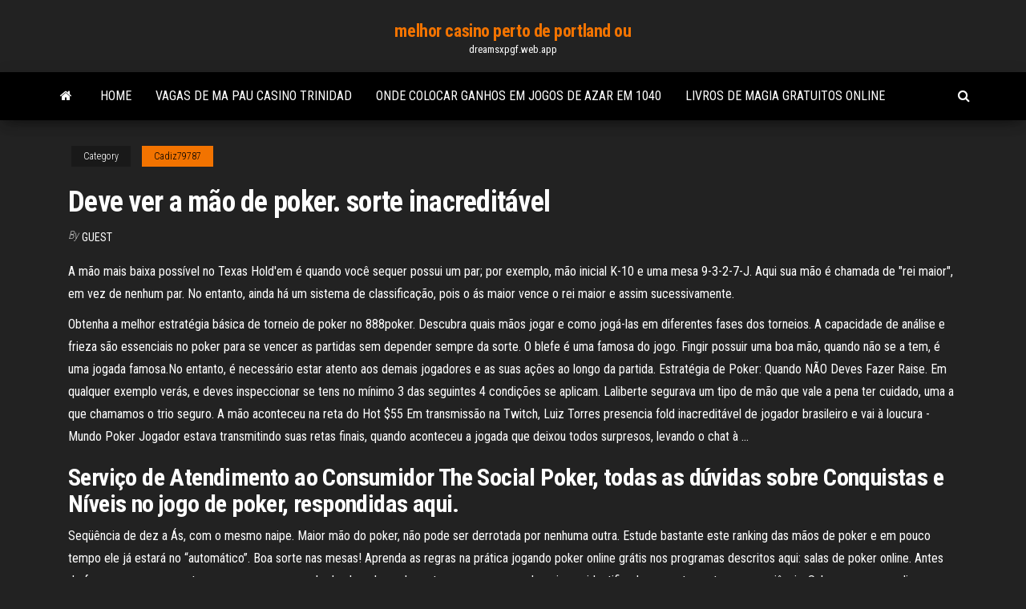

--- FILE ---
content_type: text/html; charset=utf-8
request_url: https://dreamsxpgf.web.app/cadiz79787lim/deve-ver-a-mgo-de-poker-sorte-inacreditbvel-566.html
body_size: 6353
content:
<!DOCTYPE html>
<html lang="en-US">
    <head>
        <meta http-equiv="content-type" content="text/html; charset=UTF-8" />
        <meta http-equiv="X-UA-Compatible" content="IE=edge" />
        <meta name="viewport" content="width=device-width, initial-scale=1" />  
        <title>Deve ver a mão de poker. sorte inacreditável eropd</title>
<link rel='dns-prefetch' href='//fonts.googleapis.com' />
<link rel='dns-prefetch' href='//s.w.org' />
<script type="text/javascript">
			window._wpemojiSettings = {"baseUrl":"https:\/\/s.w.org\/images\/core\/emoji\/12.0.0-1\/72x72\/","ext":".png","svgUrl":"https:\/\/s.w.org\/images\/core\/emoji\/12.0.0-1\/svg\/","svgExt":".svg","source":{"concatemoji":"http:\/\/dreamsxpgf.web.app/wp-includes\/js\/wp-emoji-release.min.js?ver=5.3"}};
			!function(e,a,t){var r,n,o,i,p=a.createElement("canvas"),s=p.getContext&&p.getContext("2d");function c(e,t){var a=String.fromCharCode;s.clearRect(0,0,p.width,p.height),s.fillText(a.apply(this,e),0,0);var r=p.toDataURL();return s.clearRect(0,0,p.width,p.height),s.fillText(a.apply(this,t),0,0),r===p.toDataURL()}function l(e){if(!s||!s.fillText)return!1;switch(s.textBaseline="top",s.font="600 32px Arial",e){case"flag":return!c([1270,65039,8205,9895,65039],[1270,65039,8203,9895,65039])&&(!c([55356,56826,55356,56819],[55356,56826,8203,55356,56819])&&!c([55356,57332,56128,56423,56128,56418,56128,56421,56128,56430,56128,56423,56128,56447],[55356,57332,8203,56128,56423,8203,56128,56418,8203,56128,56421,8203,56128,56430,8203,56128,56423,8203,56128,56447]));case"emoji":return!c([55357,56424,55356,57342,8205,55358,56605,8205,55357,56424,55356,57340],[55357,56424,55356,57342,8203,55358,56605,8203,55357,56424,55356,57340])}return!1}function d(e){var t=a.createElement("script");t.src=e,t.defer=t.type="text/javascript",a.getElementsByTagName("head")[0].appendChild(t)}for(i=Array("flag","emoji"),t.supports={everything:!0,everythingExceptFlag:!0},o=0;o<i.length;o++)t.supports[i[o]]=l(i[o]),t.supports.everything=t.supports.everything&&t.supports[i[o]],"flag"!==i[o]&&(t.supports.everythingExceptFlag=t.supports.everythingExceptFlag&&t.supports[i[o]]);t.supports.everythingExceptFlag=t.supports.everythingExceptFlag&&!t.supports.flag,t.DOMReady=!1,t.readyCallback=function(){t.DOMReady=!0},t.supports.everything||(n=function(){t.readyCallback()},a.addEventListener?(a.addEventListener("DOMContentLoaded",n,!1),e.addEventListener("load",n,!1)):(e.attachEvent("onload",n),a.attachEvent("onreadystatechange",function(){"complete"===a.readyState&&t.readyCallback()})),(r=t.source||{}).concatemoji?d(r.concatemoji):r.wpemoji&&r.twemoji&&(d(r.twemoji),d(r.wpemoji)))}(window,document,window._wpemojiSettings);
		</script>
		<style type="text/css">
img.wp-smiley,
img.emoji {
	display: inline !important;
	border: none !important;
	box-shadow: none !important;
	height: 1em !important;
	width: 1em !important;
	margin: 0 .07em !important;
	vertical-align: -0.1em !important;
	background: none !important;
	padding: 0 !important;
}
</style>
	<link rel='stylesheet' id='wp-block-library-css' href='https://dreamsxpgf.web.app/wp-includes/css/dist/block-library/style.min.css?ver=5.3' type='text/css' media='all' />
<link rel='stylesheet' id='bootstrap-css' href='https://dreamsxpgf.web.app/wp-content/themes/envo-magazine/css/bootstrap.css?ver=3.3.7' type='text/css' media='all' />
<link rel='stylesheet' id='envo-magazine-stylesheet-css' href='https://dreamsxpgf.web.app/wp-content/themes/envo-magazine/style.css?ver=5.3' type='text/css' media='all' />
<link rel='stylesheet' id='envo-magazine-child-style-css' href='https://dreamsxpgf.web.app/wp-content/themes/envo-magazine-dark/style.css?ver=1.0.3' type='text/css' media='all' />
<link rel='stylesheet' id='envo-magazine-fonts-css' href='https://fonts.googleapis.com/css?family=Roboto+Condensed%3A300%2C400%2C700&#038;subset=latin%2Clatin-ext' type='text/css' media='all' />
<link rel='stylesheet' id='font-awesome-css' href='https://dreamsxpgf.web.app/wp-content/themes/envo-magazine/css/font-awesome.min.css?ver=4.7.0' type='text/css' media='all' />
<script type='text/javascript' src='https://dreamsxpgf.web.app/wp-includes/js/jquery/jquery.js?ver=1.12.4-wp'></script>
<script type='text/javascript' src='https://dreamsxpgf.web.app/wp-includes/js/jquery/jquery-migrate.min.js?ver=1.4.1'></script>
<script type='text/javascript' src='https://dreamsxpgf.web.app/wp-includes/js/comment-reply.min.js'></script>
<link rel='https://api.w.org/' href='https://dreamsxpgf.web.app/wp-json/' />
</head>
    <body id="blog" class="archive category  category-17">
        <a class="skip-link screen-reader-text" href="#site-content">Skip to the content</a>        <div class="site-header em-dark container-fluid">
    <div class="container">
        <div class="row">
            <div class="site-heading col-md-12 text-center">
                <div class="site-branding-logo">
                                    </div>
                <div class="site-branding-text">
                                            <p class="site-title"><a href="https://dreamsxpgf.web.app/" rel="home">melhor casino perto de portland ou</a></p>
                    
                                            <p class="site-description">
                            dreamsxpgf.web.app                        </p>
                                    </div><!-- .site-branding-text -->
            </div>
            	
        </div>
    </div>
</div>
 
<div class="main-menu">
    <nav id="site-navigation" class="navbar navbar-default">     
        <div class="container">   
            <div class="navbar-header">
                                <button id="main-menu-panel" class="open-panel visible-xs" data-panel="main-menu-panel">
                        <span></span>
                        <span></span>
                        <span></span>
                    </button>
                            </div> 
                        <ul class="nav navbar-nav search-icon navbar-left hidden-xs">
                <li class="home-icon">
                    <a href="https://dreamsxpgf.web.app/" title="melhor casino perto de portland ou">
                        <i class="fa fa-home"></i>
                    </a>
                </li>
            </ul>
            <div class="menu-container"><ul id="menu-top" class="nav navbar-nav navbar-left"><li id="menu-item-100" class="menu-item menu-item-type-custom menu-item-object-custom menu-item-home menu-item-170"><a href="https://dreamsxpgf.web.app">Home</a></li><li id="menu-item-876" class="menu-item menu-item-type-custom menu-item-object-custom menu-item-home menu-item-100"><a href="https://dreamsxpgf.web.app/cadiz79787lim/vagas-de-ma-pau-casino-trinidad-zyfy.html">Vagas de ma pau casino trinidad</a></li><li id="menu-item-335" class="menu-item menu-item-type-custom menu-item-object-custom menu-item-home menu-item-100"><a href="https://dreamsxpgf.web.app/molina26192wa/onde-colocar-ganhos-em-jogos-de-azar-em-1040-ga.html">Onde colocar ganhos em jogos de azar em 1040</a></li><li id="menu-item-193" class="menu-item menu-item-type-custom menu-item-object-custom menu-item-home menu-item-100"><a href="https://dreamsxpgf.web.app/molina26192wa/livros-de-magia-gratuitos-online-41.html">Livros de magia gratuitos online</a></li>
</ul></div>            <ul class="nav navbar-nav search-icon navbar-right hidden-xs">
                <li class="top-search-icon">
                    <a href="#">
                        <i class="fa fa-search"></i>
                    </a>
                </li>
                <div class="top-search-box">
                    <form role="search" method="get" id="searchform" class="searchform" action="https://dreamsxpgf.web.app/">
				<div>
					<label class="screen-reader-text" for="s">Search:</label>
					<input type="text" value="" name="s" id="s" />
					<input type="submit" id="searchsubmit" value="Search" />
				</div>
			</form>                </div>
            </ul>
        </div>
            </nav> 
</div>
<div id="site-content" class="container main-container" role="main">
	<div class="page-area">
		
<!-- start content container -->
<div class="row">

	<div class="col-md-12">
					<header class="archive-page-header text-center">
							</header><!-- .page-header -->
				<article class="blog-block col-md-12">
	<div class="post-566 post type-post status-publish format-standard hentry ">
					<div class="entry-footer"><div class="cat-links"><span class="space-right">Category</span><a href="https://dreamsxpgf.web.app/cadiz79787lim/">Cadiz79787</a></div></div><h1 class="single-title">Deve ver a mão de poker. sorte inacreditável</h1>
<span class="author-meta">
			<span class="author-meta-by">By</span>
			<a href="https://dreamsxpgf.web.app/#Author">
				Guest			</a>
		</span>
						<div class="single-content"> 
						<div class="single-entry-summary">
<p><p>A mão mais baixa possível no Texas Hold'em é quando você sequer possui um par; por exemplo, mão inicial K-10 e uma mesa 9-3-2-7-J. Aqui sua mão é chamada de "rei maior", em vez de nenhum par. No entanto, ainda há um sistema de classificação, pois o ás maior vence o rei maior e assim sucessivamente.</p>
<p>Obtenha a melhor estratégia básica de torneio de poker no 888poker. Descubra quais mãos jogar e como jogá-las em diferentes fases dos torneios. A capacidade de análise e frieza são essenciais no poker para se vencer as partidas sem depender sempre da sorte. O blefe é uma famosa do jogo. Fingir possuir uma boa mão, quando não se a tem, é uma jogada famosa.No entanto, é necessário estar atento aos demais jogadores e as suas ações ao longo da partida. Estratégia de Poker: Quando NÃO Deves Fazer Raise. Em qualquer exemplo verás, e deves inspeccionar se tens no mínimo 3 das seguintes 4 condições se aplicam. Laliberte segurava um tipo de mão que vale a pena ter cuidado, uma a que chamamos o trio seguro. A mão aconteceu na reta do Hot $55 Em transmissão na Twitch, Luiz Torres presencia fold inacreditável de jogador brasileiro e vai à loucura - Mundo Poker Jogador estava transmitindo suas retas finais, quando aconteceu a jogada que deixou todos surpresos, levando o chat à …</p>
<h2>Serviço de Atendimento ao Consumidor The Social Poker, todas as dúvidas sobre Conquistas e Níveis no jogo de poker, respondidas aqui.</h2>
<p>Seqüência de dez a Ás, com o mesmo naipe. Maior mão do poker, não pode ser derrotada por nenhuma outra. Estude bastante este ranking das mãos de poker e em pouco tempo ele já estará no “automático”. Boa sorte nas mesas! Aprenda as regras na prática jogando poker online grátis nos programas descritos aqui: salas de poker online.  Antes de fazer o meu argumento, vamos ver um exemplo de algo chamado sorte ou azar e o que deveria ser identificado correctamente como variância. Sabes o que quer dizer variância? Eu cito Mike Caro: "Uma medida de expansão de uma distribuição estatística sobre a sua média ou centro.  Algumas mãos logo depois, eu KK, bet de 900. Call do Lodden, e de um outro jogador muito fraco, o pior da mesa. flop 7TJ, duas de espada. Eu bet de 3k, call do Lodden e call do fraco. Turn 9, a pior carta do mundo, pior que esta só se fosse de espada.  Esta mão é para descartar imediatamente, a não ser que esteja no lugar da big blind e possa ver o flop de graça. A 2ª pior mão inicial no poker texas hold’em é 2-8. É praticamente a mesma situação da mão anterior, só que o 8 é um pouco melhor que o 7. 3-8 é a 3ª pior mão. </p>
<h3>Qualquer jogo de poker no qual o pote é dividido entre as mãos mais altas e mais baixas. É possível ter uma mão vencedora de ambos; por exemplo A-2-3-4-5 é um straight, mas é também (na maioria das jogos de poker hi-lo considerada a menor mão possível.</h3>
<p>Sucesso no poker requer paciencia, leitura e uma boa estratégia Jogar poker é questão de estratégia, você deve estar sempre prestando atenção em tudo o que acontece a sua e volta e, dessa forma, mudar sua própria forma de agir de acordo com cada situação e com cada competidor que está contra você. </p>
<h3>E toda vez que você jogar uma mão de maneira diferente da que teria jogado se pudesse ver as cartas dos seus oponentes, você perde.” Como o poker é um jogo de informação incompleta, pois você não pode ver a mão do seu adversário para sempre tomar a ação correta, você deve fazer uma estimativa, e, a partir daí, tomar sua decisão.</h3>
<p>10 Lições Para Vencer no Poker – PokerNaChapa.com.br 1 – Descubra em qual jogo você se sai melhor e dedique-se a ele. Se você está começando a jogar poker agora ou se você já é um player com experiência, é fundamental que você consiga identificar qual o melhor tipo de 7. Tabela de Mãos Iniciais de Poker (6-max Cash, 100bb): Tabela de mãos. Saber que mãos jogar e quais as poker positions é ainda mais importante que a mao em si. Este gráfico de mãos com até 6 jogadores mostra as mãos que deve jogar e a posição. Os potes secundários ocorrem quando uma pessoa envolvida em uma mão de poker aposta todas as suas fichas restantes, mas não tem fichas suficientes para igualar a aposta atual. Então se você tem $75 sobrando, e a aposta é de $100, você pode apostar todas as suas fichas, mas não ser elegível para o pote completo que se baseia na aposta de $100. Pensando de uma forma mais específica “Que porcentagem de mãos devo jogar antes do flop?”. Estas são duas excelentes perguntas, mas a resposta é muito mais complexa do que um simples número, afinal o poker é um jogo dinâmico e você deve ajustar suas decisões de acordo com a situação e seus oponentes.</p>
<h2>Entende-se jogo de azar como aquele que depende exclusivamente da sorte, sem influências significativas da habilidade – o que já é demonstrado que não diz respeito à natureza do Poker. Neste sentido, há doutrinadores e jurisprudência que definem que o Poker não se enquadra neste tipo de definição, não cabendo que seja uma conduta definida nesta lei.</h2>
<p>Antes de começar a ler os nossos artigos de estratégia de poker aprofundada, tem de saber os fundamentos do jogo. Como se costuma dizer, aprender a jogar Texas Hold'em demora apenas alguns minutos, mas dominar o jogo demora uma vida. A mão mais baixa possível no Texas Hold'em é quando você não tem nenhum par; por exemplo, mão inicial K-10 e uma mesa 9-3-2-7-J. Aqui sua mão é chamada de "rei maior", em vez de nenhum par. No entanto, ainda há um sistema de classificação, pois o ás maior vence o rei maior e assim sucessivamente.  Se simplesmente fossemos jogar 1 mão de pôquer, então seria um jogo de sorte sem um elemento de habilidade adicionado a ele. Quanto mais mãos jogarmos, mais o pôquer torna-se um jogo de habilidade com um elemento de sorte adicionado a ele. A sorte raramente se destacará no curso de 1 mão de pôquer. Em vez disso, sua tendência é dar a   A Sorte existe. É uma coisa tangível e controlável, e qualquer um que já reviu a sua história de mão pode ver nuances de sorte – boa ou ruim – tem afetado seu objetivo. Mas sorte é só o nome que colocamos a uma coleção aleatória de eventos que tenham batido as probabilidades ou foi batido por eles.  Seqüência de dez a Ás, com o mesmo naipe. Maior mão do poker, não pode ser derrotada por nenhuma outra. Estude bastante este ranking das mãos de poker e em pouco tempo ele já estará no “automático”. Boa sorte nas mesas! Aprenda as regras na prática jogando poker online grátis nos programas descritos aqui: salas de poker online.  Antes de fazer o meu argumento, vamos ver um exemplo de algo chamado sorte ou azar e o que deveria ser identificado correctamente como variância. Sabes o que quer dizer variância? Eu cito Mike Caro: "Uma medida de expansão de uma distribuição estatística sobre a sua média ou centro.  Algumas mãos logo depois, eu KK, bet de 900. Call do Lodden, e de um outro jogador muito fraco, o pior da mesa. flop 7TJ, duas de espada. Eu bet de 3k, call do Lodden e call do fraco. Turn 9, a pior carta do mundo, pior que esta só se fosse de espada. </p><ul><li></li><li></li><li></li><li></li><li></li><li></li><li></li><li><a href="https://sovetok.com/news/maska_dlja_gustoty_i_obema_volos/2020-01-27-10422">21 blackjack streaming ita piratestreaming</a></li><li><a href="https://sovetok.com/news/skolko_dnej_v_nedelju_nuzhno_rabotat/2018-10-04-7354">Site de poker online da indonésia</a></li><li><a href="https://sovetok.com/news/pomidory_kak_iz_bochki_bez_uksusa/2017-08-08-2628">Faculdades online para negociantes de cassino</a></li><li><a href="https://sovetok.com/news/kak_pravilno_sdelat_osveshhenie_na_kukhne/2018-08-13-6902">Eu quero baixar alguns jogos grátis</a></li><li><a href="https://morskoipatrul.ru/newvideos.html?&page=2">Programação da sala de poker do riverwind casino</a></li><li><a href="https://paprikaclub.ru/info/Vtb-24-finansovaia-zashchita-kak-otkazatsia-162-jfeu.php">Chances de ganhar blackjack de baralho único</a></li><li><a href="https://sovetok.com/news/kasha_risovaja_s_tykvoj_v_multivarke/2020-08-14-11814">Kevin sullivan vs blackjack mulligan</a></li><li><a href="https://sovetok.com/news/ukhod_za_normalnoj_kozhej_lica/2021-04-06-13931">Poker online grátis por dinheiro</a></li><li><a href="https://sovetok.com/news/nuzhen_alkogol_nochju_bez_problem/2018-03-22-5335">Star casino blackjack aposta mínima</a></li><li><a href="https://www.coralreef.gov/exit.html?url=https://sites.google.com/view/limetorrents-torrent">Blackjack atingiu 12 contra 3</a></li><li><a href="https://www.cfin.ru/forum/member.php?u=81475">Mirrorball slots moedas grátis links</a></li><li><a href="http://marina-sk.com/pages/professionalnoe_oborudovanie/">Cassino cassino la valentine casa</a></li><li><a href="https://sovetok.com/news/dva_varianta_ehkonomii_na_remonte/2018-02-06-4742">Casino perto de king of prussia mall</a></li><li><a href="https://historyhub.history.gov/external-link.jspa?url=https://sites.google.com/view/limetorrents-torrent">Andre a assinatura gigante</a></li><li><a href="https://vse-multiki.com/informatsiya/sovetskie-multfilmy-suteev-191.html">Nenhum bônus do depósito lista nz</a></li><li><a href="https://megamcpe.com/beauty/oblast-primeneniya-i-vidy-pilomaterialov.html">Cisne lago balé monte cassino</a></li><li><a href="https://sovetok.com/news/maski_iz_kivi_v_kosmetologii_prostye_recepty/2018-05-31-6094">Chef executivo do red rock casino</a></li><li><a href="http://www.textron-msk.ru/forum/user/1460979/">Aplicação de casino online royal vegas</a></li><li><a href="https://sorokainfo.com/news/chto_stoit_znat_pro_gorjachee_tisnenie/2021-01-16-24608">Yu gi oh baralho de cavaleiro de poker</a></li><li><a href="https://sovetok.com/news/bystrye_kredity_ne_vykhodja_iz_doma/2017-12-21-4117">Indiana grand casino anderson indiana</a></li><li><a href="https://sovetok.com/news/kak_zashhitit_sebja_ot_agressora/2019-11-29-10040">Corte de múltiplas ranhuras na fresadora</a></li><li><a href="https://sovetok.com/news/tekhnika_provedenija_fotoehpiljacii/2019-08-16-9258">O casino mais próximo de brunswick ga</a></li><li><a href="https://babules.blogspot.com/2021/05/blog-post_25.html">Uptown ace casino sem códigos de bônus de depósito</a></li><li><a href="https://morskoipatrul.ru/newvideos.html?&page=11">Cheque enviado para casa do cassino não é real</a></li><li><a href="https://sovetok.com/news/chto_luchshe_dlja_krovati_sploshnoj_karkas_ili_lameli/2018-06-06-6147">Jogos grátis sem dinheiro</a></li><li><a href="https://sovetok.com/news/ukhod_za_normalnoj_kozhej_lica/2021-04-06-13931">Código promocional harrahs casino san diego</a></li><li><a href="https://sovetok.com/news/podgotovka_syrja_dlja_osnovnogo_zatora/2019-08-25-9332">Cassino perto de palm springs</a></li><li><a href="https://sovetok.com/news/kisel_iz_svekolnogo_otvara_so_smetanoj/2019-07-09-8953">Zodiac slots online 80 rodadas grátis</a></li><li><a href="https://sovetok.com/news/krovavaja_luna_i_drugie_nebesnye_fenomeny_2019_goda/2019-01-20-7919">Casino do urso do ouro klamath ca</a></li><li><a href="https://historyhub.history.gov/external-link.jspa?url=https://sites.google.com/view/torrent-search-engine-list">Casino da porca do entalhe nenhuns códigos do bônus do depósito</a></li></ul>
</div><!-- .single-entry-summary -->
</div></div>
</article>
	</div>

	
</div>
<!-- end content container -->

</div><!-- end main-container -->
</div><!-- end page-area -->
 
<footer id="colophon" class="footer-credits container-fluid">
	<div class="container">
				<div class="footer-credits-text text-center">
			Proudly powered by <a href="#">WordPress</a>			<span class="sep"> | </span>
			Theme: <a href="#">Envo Magazine</a>		</div> 
		 
	</div>	
</footer>
 
<script type='text/javascript' src='https://dreamsxpgf.web.app/wp-content/themes/envo-magazine/js/bootstrap.min.js?ver=3.3.7'></script>
<script type='text/javascript' src='https://dreamsxpgf.web.app/wp-content/themes/envo-magazine/js/customscript.js?ver=1.3.11'></script>
<script type='text/javascript' src='https://dreamsxpgf.web.app/wp-includes/js/wp-embed.min.js?ver=5.3'></script>
</body>
</html>